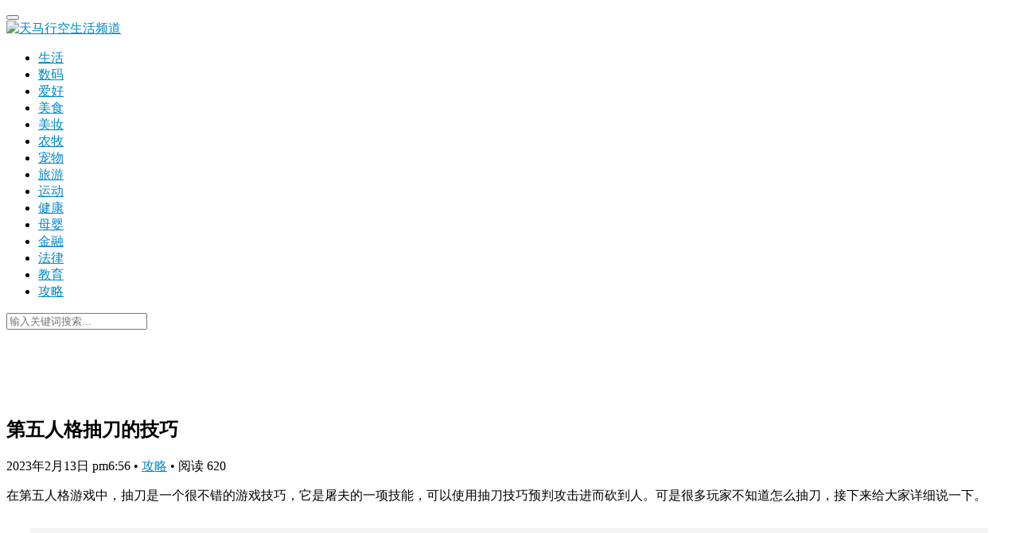

--- FILE ---
content_type: text/html; charset=UTF-8
request_url: https://life.maxing128.com/t/20331.html
body_size: 9924
content:
<!DOCTYPE html>
<html lang="zh-CN">
<head>
<meta charset="UTF-8">
<meta http-equiv="X-UA-Compatible" content="IE=Edge,chrome=1">
<meta name="renderer" content="webkit">
<meta name="viewport" content="initial-scale=1.0,user-scalable=no,maximum-scale=1,width=device-width">
<title>第五人格抽刀的技巧-天马行空生活频道</title>
<link rel="stylesheet" href="https://life.maxing128.com/wp-content/themes/life/css/font-awesome.min.css" />
<meta name="description" content="在第五人格游戏中，抽刀是一个很不错的游戏技巧，它是屠夫的一项技能，可以使用抽刀技巧预判攻击进而砍到人。可是很多玩家不知道怎么抽刀，接下来给大家详细说一下。逃生者站在板子后，但在放板子的过程中，是可以被板子前的监管者砍到的。要注意的是，逃生者站在板子后，放板前和板子成功放下后监管者都是砍不到逃生者的，如果离板子过近出刀时机晚了还会被板子砸晕，所以可以先骗板子再抽刀，假装要过板，往前走两步，立马回撤，..." />
<meta property="og:type" content="article" />
<meta property="og:url" content="https://life.maxing128.com/t/20331.html" />
<meta property="og:site_name" content="天马行空生活频道" />
<meta property="og:title" content="第五人格抽刀的技巧" />
<meta property="og:image" content="https://life.maxing128.com/wp-content/uploads/2023/02/20230213105649-63ea17718a6bc.jpg" />
<meta property="og:description" content="在第五人格游戏中，抽刀是一个很不错的游戏技巧，它是屠夫的一项技能，可以使用抽刀技巧预判攻击进而砍到人。可是很多玩家不知道怎么抽刀，接下来给大家详细说一下。逃生者站在板子后，但在放板子的过程中，是可以被板子前的监管者砍到的。要注意的是，逃生者站在板子后，放板前和板子成功放下后监管者都是砍不到逃生者的，如果离板子过近出刀时机晚了还会被板子砸晕，所以可以先骗板子再抽刀，假装要过板，往前走两步，立马回撤，..." />
<link rel="canonical" href="https://life.maxing128.com/t/20331.html" />
<meta name="applicable-device" content="pc,mobile" />
<meta http-equiv="Cache-Control" content="no-transform" />
<link rel="shortcut icon" href="https://life.maxing128.com/wp-content/uploads/2022/11/favicon-1.png" />
<link rel="alternate" type="application/rss+xml" title="天马行空生活频道 &raquo; 第五人格抽刀的技巧评论Feed" href="https://life.maxing128.com/t/20331.html/feed" />
<link rel='stylesheet' id='stylesheet-css'  href='https://life.maxing128.com/wp-content/themes/life/css/style.css?ver=5.7.3' type='text/css' media='all' />
<link rel='stylesheet' id='wp-block-library-css'  href='https://life.maxing128.com/wp-includes/css/dist/block-library/style.min.css?ver=5.1.21' type='text/css' media='all' />
<script type='text/javascript' src='https://life.maxing128.com/wp-content/themes/life/js/jquery.min.js?ver=1.12.4'></script>
<script type='text/javascript' src='https://life.maxing128.com/wp-includes/js/jquery/jquery-migrate.min.js?ver=1.4.1'></script>
<link rel="EditURI" type="application/rsd+xml" title="RSD" href="https://life.maxing128.com/xmlrpc.php?rsd" />
<link rel="wlwmanifest" type="application/wlwmanifest+xml" href="https://life.maxing128.com/wp-includes/wlwmanifest.xml" /> 
<link rel='prev' title='两人三足游戏规则有哪些' href='https://life.maxing128.com/t/20327.html' />
<link rel='next' title='我的世界马吃什么' href='https://life.maxing128.com/t/20333.html' />
<link rel='shortlink' href='https://life.maxing128.com/?p=20331' />
<script async src="https://securepubads.g.doubleclick.net/tag/js/gpt.js"></script>
<script>
	window.googletag = window.googletag || { cmd: [] };
	var anchorSlot;
	var interstitialSlot;
	googletag.cmd.push(function() {
	anchorSlot = googletag.defineOutOfPageSlot("/23142630721/ma_tag/anchor",googletag.enums.OutOfPageFormat.BOTTOM_ANCHOR);
	interstitialSlot = googletag.defineOutOfPageSlot("/23142630721/ma_tag/interstitial",googletag.enums.OutOfPageFormat.INTERSTITIAL,);
	if (anchorSlot) {anchorSlot.addService(googletag.pubads());}
	if (interstitialSlot) {interstitialSlot.addService(googletag.pubads()).setConfig({interstitial: {triggers: {navBar: true,unhideWindow: true,},},});}
	googletag.pubads().enableSingleRequest();
	googletag.enableServices();
	googletag.display(anchorSlot);
	googletag.display(interstitialSlot);
});
</script>        <style>
            .swiper-pagination-bullet-active, .swiper-pagination-progress .swiper-pagination-progressbar, .hot-slider .swiper-button-next, .hot-slider .swiper-button-prev, .action .action-item-inner h2, .action .action-item-inner h3, .action .action-item-inner h4, .member-form .form-group.sms-code .send-sms-code, .member-form .btn-login, .TCaptcha-button .TCaptcha-icon i, .TCaptcha-button .TCaptcha-icon:before, .member-account-nav, .member-account-item.sms-code .send-sms-code, .member-lp-process li.active i, .member-lp-process li.processed .process-line, .wpcom-profile .user-group, .wpcom-profile-main .profile-posts-list .item-content .edit-link, .modal-message .modal-message-send .btn-message.disabled, .user-card-name .user-group, .modules-video .modal-player, .social-login-form .sl-input-submit, .plyr--audio .plyr__control.plyr__tab-focus, .plyr--audio .plyr__control:hover, .plyr--audio .plyr__control[aria-expanded=true], .plyr--video .plyr__control.plyr__tab-focus, .plyr--video .plyr__control:hover, .plyr--video .plyr__control[aria-expanded=true], .plyr__control--overlaid, .plyr__control--overlaid:focus, .plyr__control--overlaid:hover, .plyr__menu__container .plyr__control[role=menuitemradio][aria-checked=true]:before, .navbar-action .publish, .entry-bar-inner .user-group, .comment-reply-title:before, .comments-title:before, .entry-related-title:before, .pagination .current, .post-loop-default .item-img.item-video .item-img-inner:before, .post-loop-default .item-title a .sticky-post, .post-loop-card .item-video:before, .post-loop-image .item-video:before, .post-loop-card .item-title .sticky-post, .post-loop-image .item-title .sticky-post, .widget-title:before, .widget_lastest_products .p-item-wrap .thumb.thumb-video:before, .sidebar .widget_nav_menu ul li.current-menu-item a, .sidebar .widget_nav_menu ul li.current-post-parent a, .widget_profile .user-group, .widget_post_thumb .item-img.item-video .item-img-inner:before, .btn-primary, .sec-panel-head h1 span:before, .sec-panel-head h2 span:before, .sec-panel-head h3 span:before, .list.tabs .tab.active a:after, .pf-submit, .login-modal-body .btn-login{background-color: #08c;}.action.action-color-1 .action-item, .wpcom-profile .profile-tab-item.active, .entry .entry-content .has-theme-color-background-color, .form-submit .submit, .search-form input.submit, .wpcom-slider .swiper-pagination .swiper-pagination-bullet-active, .tagHandler ul.tagHandlerContainer li.tagItem{background-color: #08c;}.TCaptcha-button .TCaptcha-icon:after, .wpcom-profile .profile-tab-item, .smartphoto-loader, .entry-action .btn-dashang, .entry-action .btn-zan, .entry-readmore-btn, .login-modal-body .btn-login, .login-modal-body .btn-register{border-color: #08c;}.member-lp-process li.active p, .wpcom-profile .wpcom-profile-nav li.active a, .wpcom-profile .profile-tab-item, .plyr--full-ui input[type=range], body>header.header .nav>li.active>a, body>header.header .dropdown-menu>.active>a, .entry .entry-info .nickname, .entry .entry-content .has-theme-color-color, .entry-action .btn-dashang, .entry-action .btn-zan, .entry-readmore-btn, .pagination .pagination-go .pgo-btn:hover .fa, .comment-body .nickname a, .form-submit-text span, a, .sec-panel-head span, .list.tabs .tab.active a, .login-modal-body .btn-register, .kx-list .kx-date{color: #08c;}.wpcom-profile .user-group:before, .user-card-name .user-group:before, .entry-bar-inner .user-group:before, .widget_profile .user-group:before{border-right-color: #08c;}.wpcom-profile .wpcom-profile-nav li.active a{border-bottom-color: #08c;}.modal-message .modal-message-send .btn-message.disabled, .search-form input.keyword:focus, .btn-primary{border-color: #08c;}.entry .entry-content .h3, .entry .entry-content h3, .entry .member-account-content .woocommerce h2{border-left-color: #08c;}.hot-slider .swiper-button-prev:hover, .hot-slider .swiper-container-rtl .swiper-button-next:hover, .hot-slider .swiper-button-next:hover, .hot-slider .swiper-container-rtl .swiper-button-prev:hover, .member-form .form-group.sms-code .send-sms-code:hover, .member-form .btn-login:hover, .member-account-nav ul a:hover, .member-account-nav ul .active a:hover, .member-account-item.sms-code .send-sms-code:hover, .wpcom-profile .profile-tab-item:hover, .wpcom-profile-main .profile-posts-list .item-category:hover, .wpcom-profile-main .profile-posts-list .item-content .edit-link:hover, .btn-follow.loading, .btn-message.loading, .social-login-form .sl-input-submit:hover, body>header.header .dropdown-menu>.active>a:focus, body>header.header .dropdown-menu>.active>a:hover, body>header.header .dropdown-menu>li>a:hover, body>header.header .wpcom-adv-menu>.menu-item-style>.menu-item-wrap .dropdown-menu li a:hover, .navbar-action .publish:focus, .navbar-action .publish:hover, .entry-tag a:focus, .entry-tag a:hover, .entry-bar .meta-item:hover .icon-dashang, .wpcom-shortcode-tags li:hover, .pagination a:hover, .post-loop-default .item-category:hover, .post-loop-card .item-img .item-category:hover, .post-loop-image .item-img .item-category:hover, .widget .tagcloud a:hover, .sidebar .widget_nav_menu ul li.current-menu-item .sub-menu a:hover, .sidebar .widget_nav_menu ul li.current-post-parent .sub-menu a:hover, .sidebar .widget_nav_menu ul li a:hover, .footer-sns .sns-icon:after, .btn-primary.active, .btn-primary:active, .btn-primary:active:hover, .btn-primary:focus, .btn-primary:hover, .btn-primary.disabled:hover, .list.tabs .tab.active a:hover:after, .pf-submit:hover, .login-modal-body .btn-login:hover, .modules-carousel-posts .sec-panel-more .swiper-button-next:hover, .modules-carousel-posts .sec-panel-more .swiper-button-prev:hover{background-color: #07c;}.action .action-item:hover, .entry .entry-content .has-theme-hover-background-color, .entry-action .btn-dashang.liked, .entry-action .btn-dashang:hover, .entry-action .btn-zan.liked, .entry-action .btn-zan:hover, .entry-readmore-btn:hover, .form-submit .submit:hover, .search-form input.submit:hover, .wpcom-slider .swiper-pagination span:hover, .tagHandler ul.tagHandlerContainer li.tagItem:hover{background-color: #07c;}.action .action-share-item:hover, .wpcom-profile .wpcom-profile-nav a:hover, .wpcom-profile .follow-item .follow-item-text .follow-item-name a:hover, .wpcom-profile-main .profile-posts-list .item-title a:hover, .wpcom-profile-main .profile-posts-list .item-meta a:focus, .wpcom-profile-main .profile-posts-list .item-meta a:hover, .wpcom-profile-main .profile-comments-list .comment-item-link a:hover, body>header.header .nav>li>a:hover, body>header.header .wpcom-adv-menu>.menu-item-style>.menu-item-wrap>li>a:hover, .navbar-action .login:focus, .navbar-action .login:hover, .navbar-action .profile a:hover, .navbar-search-icon:focus, .navbar-search-icon:hover, .entry .entry-info a:focus, .entry .entry-info a:hover, .entry .entry-content .has-theme-hover-color, .entry .entry-content .wp-block-wpcom-accordion .panel-heading:hover .panel-title a, .entry .entry-content .wp-block-wpcom-accordion .panel-heading:hover .panel-title a:after, .entry-bar .info-item a:hover, .pagination .pagination-go .pgo-btn:active .fa, .pagination .pagination-go .pgo-btn:focus .fa, .post-loop-list .item a:hover, .post-loop-default .item-title a:hover, .post-loop-default .item-meta a:hover, .post-loop-card .item-title a:hover, .post-loop-image .item-title a:hover, .special-item-title a:hover, .special-item-bottom a:hover, .widget ol a:hover, .widget ul a:hover, .widget_kuaixun .widget-title-more:hover, .widget_profile .profile-name:hover, a:hover, .sec-panel-head .more:hover, .el-boxed .sec-panel-head h1 span a:hover, .el-boxed .sec-panel-head h2 span a:hover, .el-boxed .sec-panel-head h3 span a:hover, .list.tabs .tab a:hover, .list-links a:focus, .list-links a:hover, .load-more:hover, .login-modal-body .btn-register:hover, .kx-list .kx-content h2 a:hover, .kx-meta .j-mobile-share:hover, .modules-category-posts .sec-panel-more a:hover{color: #07c;}.wpcom-profile .wpcom-profile-nav a:hover{border-bottom-color: #07c;}.wpcom-profile .profile-tab-item:hover, .entry-tag a:focus, .entry-tag a:hover, .entry-action .btn-dashang.liked, .entry-action .btn-dashang:hover, .entry-action .btn-zan.liked, .entry-action .btn-zan:hover, .entry-readmore-btn:hover, .pagination .pagination-go .pgo-input:active, .pagination .pagination-go .pgo-input:focus, .widget .tagcloud a:hover, .btn-primary.active, .btn-primary:active, .btn-primary:active:hover, .btn-primary:focus, .btn-primary:hover, .btn-primary.disabled:hover, .load-more:hover{border-color: #07c;}.special-item-bottom a:hover:before{border-left-color: #07c;}.login-modal-body .btn-login:hover, .login-modal-body .btn-register:hover, .modules-carousel-posts .sec-panel-more .swiper-button-next:hover, .modules-carousel-posts .sec-panel-more .swiper-button-prev:hover{border-color: #07c;}@media (max-width:991px){body>header.header.header-style-2 .navbar-search-icon{color: #08c;}.navbar-action .login.cur, .navbar-action .login.cur.register{border-left-color: #08c;}.navbar-action .login.cur, .navbar-action .login.cur.register{border-right-color: #08c;}.navbar-collapse{background-color: #08c;}body>header.header.header-style-2 .navbar-search-icon:hover{color: #07c;}}@media (max-width:767px){.entry-bar .info-item.share .mobile{background-color: #08c;}}                        body>header.header{background-color: #fff;;}
                        body>header.header .logo img{max-height: 50px;}
                        @media (max-width: 767px){
                body>header.header .logo img{max-height: 33px;}
            }
                        .entry .entry-video{ height: 482px;}
            @media (max-width: 1219px){
                .entry .entry-video{ height: 386.49883449883px;}
            }
            @media (max-width: 991px){
                .entry .entry-video{ height: 449.41724941725px;}
            }
            @media (max-width: 767px){
                .entry .entry-video{ height: 344.28571428571px;}
            }
            @media (max-width: 500px){
                .entry .entry-video{ height: 241px;}
            }
                    </style>
    <script> (function() {if (!/*@cc_on!@*/0) return;var e = "abbr, article, aside, audio, canvas, datalist, details, dialog, eventsource, figure, footer, header, hgroup, mark, menu, meter, nav, output, progress, section, time, video".split(', ');var i= e.length; while (i--){ document.createElement(e[i]) } })()</script>
<!--[if lte IE 8]><script src="https://life.maxing128.com/wp-content/themes/life/js/respond.min.js"></script><![endif]-->
</head>
<body class="post-template-default single single-post postid-20331 single-format-standard lang-cn el-boxed">
<header class="header">
    <div class="container clearfix">
        <div class="navbar-header">
            <button type="button" class="navbar-toggle collapsed" data-toggle="collapse" data-target=".navbar-collapse">
                <span class="icon-bar icon-bar-1"></span>
                <span class="icon-bar icon-bar-2"></span>
                <span class="icon-bar icon-bar-3"></span>
            </button>
                        <div class="logo">
                <a href="https://life.maxing128.com" rel="home"><img src="https://life.maxing128.com/wp-content/themes/life/images/logo.png" alt="天马行空生活频道"></a>
            </div>
        </div>
        <div class="collapse navbar-collapse">
            <nav class="navbar-left primary-menu"><ul id="menu-menu" class="nav navbar-nav wpcom-adv-menu"><li class="menu-item"><a href="https://life.maxing128.com/c/shenghuo">生活</a></li>
<li class="menu-item"><a href="https://life.maxing128.com/c/shuma">数码</a></li>
<li class="menu-item"><a href="https://life.maxing128.com/c/aihao">爱好</a></li>
<li class="menu-item"><a href="https://life.maxing128.com/c/meishi">美食</a></li>
<li class="menu-item"><a href="https://life.maxing128.com/c/meizhuang">美妆</a></li>
<li class="menu-item"><a href="https://life.maxing128.com/c/nongmu">农牧</a></li>
<li class="menu-item"><a href="https://life.maxing128.com/c/chongwu">宠物</a></li>
<li class="menu-item"><a href="https://life.maxing128.com/c/lvyou">旅游</a></li>
<li class="menu-item"><a href="https://life.maxing128.com/c/yundong">运动</a></li>
<li class="menu-item"><a href="https://life.maxing128.com/c/jiankang">健康</a></li>
<li class="menu-item"><a href="https://life.maxing128.com/c/muying">母婴</a></li>
<li class="menu-item"><a href="https://life.maxing128.com/c/jinrong">金融</a></li>
<li class="menu-item"><a href="https://life.maxing128.com/c/falv">法律</a></li>
<li class="menu-item"><a href="https://life.maxing128.com/c/jiaoyu">教育</a></li>
<li class="menu-item current-post-ancestor current-post-parent active"><a href="https://life.maxing128.com/c/gonglue">攻略</a></li>
</ul></nav>            <div class="navbar-action pull-right">
                                <form style="margin-right: -15px;" class="navbar-search" action="https://life.maxing128.com" method="get" role="search">
                    <input type="text" name="s" class="navbar-search-input" autocomplete="off" placeholder="输入关键词搜索..." value="">
                    <a class="navbar-search-icon j-navbar-search" href="javascript:;"></a>
                </form>
                            </div>
        </div><!-- /.navbar-collapse -->
    </div><!-- /.container -->
</header>
<script>
    window.googletag = window.googletag || { cmd: [] };
    googletag.cmd.push(function() {
    googletag.defineSlot('/23142630721/ma_tag/leaderboard', [728, 90], 'div-gpt-ad-1727057487503-0').addService(googletag.pubads());
    googletag.defineSlot('/23142630721/ma_tag/billboard', [970, 250], 'div-gpt-ad-1727057676300-0').addService(googletag.pubads());
    googletag.pubads().enableSingleRequest();
    googletag.pubads().collapseEmptyDivs();
    googletag.enableServices();
});
</script>
<div id='div-gpt-ad-1727057487503-0' style='min-width: 728px; min-height: 90px;text-align:center;position:relative;top: 72px'>
  <script>
    googletag.cmd.push(function() { googletag.display('div-gpt-ad-1727057487503-0'); });
  </script>
</div><div id="wrap">    <div class="wrap container">
        <div class="main">
                                        <article id="post-20331" class="post-20331 post type-post status-publish format-standard has-post-thumbnail hentry category-gonglue">
                    <div class="entry">
                                                                        <div class="entry-head">
                            <h1 class="entry-title">第五人格抽刀的技巧</h1>
                            <div class="entry-info">
                                                                <time class="entry-date published" datetime="2023-02-13T18:56:50+00:00>" pubdate>
                                    2023年2月13日 pm6:56                                </time>
                                <span class="dot">•</span>
                                <a href="https://life.maxing128.com/c/gonglue" rel="category tag">攻略</a>                                                                    <span class="dot">•</span>
                                    <span>阅读 620</span>
                                                            </div>
                        </div>
                                                                        <div class="entry-content clearfix">
                            <p>在第五人格游戏中，抽刀是一个很不错的游戏技巧，它是屠夫的一项技能，可以使用抽刀技巧预判攻击进而砍到人。可是很多玩家不知道怎么抽刀，接下来给大家详细说一下。</p><script>
  window.googletag = window.googletag || {cmd: []};
  googletag.cmd.push(function() {
    googletag.defineSlot('/23142630721/ma_tag/post_1', [250, 250], 'div-gpt-ad-1727056789705-0').addService(googletag.pubads());
    googletag.defineSlot('/23142630721/ma_tag/post_2', [300, 250], 'div-gpt-ad-1727056964910-0').addService(googletag.pubads());
    googletag.defineSlot('/23142630721/ma_tag/post_3', [336, 280], 'div-gpt-ad-1727057178329-0').addService(googletag.pubads());
    googletag.pubads().enableSingleRequest();
    googletag.pubads().collapseEmptyDivs();
    googletag.enableServices();
  });
</script>
<div id='div-gpt-ad-1727056789705-0' style='min-width: 250px; min-height: 250px;text-align:center;margin:30px;background-color: #f3f3f3'>
  <script>
    googletag.cmd.push(function() { googletag.display('div-gpt-ad-1727056789705-0'); });
  </script>
</div>
<p><noscript><img src="//life.maxing128.com/wp-content/uploads/2023/02/20230213105649-63ea17718a6bc.jpg" height="371" alt="第五人格抽刀的技巧" title="第五人格怎么抽刀" /></noscript><img class="j-lazy" src="https://life.maxing128.com/wp-content/themes/life/themer/assets/images/lazy.png" data-original="//life.maxing128.com/wp-content/uploads/2023/02/20230213105649-63ea17718a6bc.jpg" height="371" alt="第五人格抽刀的技巧" title="第五人格怎么抽刀" /></p>
<p>逃生者站在板子后，但在放板子的过程中，是可以被板子前的监管者砍到的。要注意的是，逃生者站在板子后，放板前和板子成功放下后监管者都是砍不到逃生者的，如果离板子过近出刀时机晚了还会被板子砸晕，所以可以先骗板子再抽刀，假装要过板，往前走两步，立马回撤，然后紧接着回头抽刀，如果这时候他刚好放板子，这一刀就抽中了。逃生者放板子的时间很短暂，这其实就是一个时机问题，需要一些小经验小预判，知道这其中的原理后，多多练习，大家很快就可以掌握这个小技巧。</p><div id='div-gpt-ad-1727056964910-0' style='min-width: 300px; min-height: 250px;text-align:center;margin:30px;background-color: #f3f3f3'>
  <script>
    googletag.cmd.push(function() { googletag.display('div-gpt-ad-1727056964910-0'); });
  </script>
</div>
<p>第五人格抽刀，就是运用一些技巧，要预判攻击者的动作，然后一刀就可以抽中。</p>
<div id='div-gpt-ad-1727057178329-0' style='min-width: 336px; min-height: 280px;text-align:center;margin:30px;background-color: #f3f3f3'>
  <script>
    googletag.cmd.push(function() { googletag.display('div-gpt-ad-1727057178329-0'); });
  </script>
</div>                                                        <div class="entry-copyright"><p>本文链接地址：https://life.maxing128.com/t/20331.html</p></div>                        </div>
                        <div class="entry-footer">
                            <div class="entry-tag"></div>
                            <div class="entry-action">
                                <div class="btn-zan" data-id="20331"><i class="fa fa-thumbs-up"></i> 赞 <span class="entry-action-num">(0)</span></div>

                                                            </div>

                            <div class="entry-bar">
                                <div class="entry-bar-inner clearfix">
                                                                        <div class="info text-center">
                                        <div class="info-item meta">
                                                                                                                                                                            </div>
                                        <div class="info-item share">
                                            <a class="meta-item mobile j-mobile-share" href="javascript:;" data-id="20331" data-qrcode="https://life.maxing128.com/t/20331.html"><i class="fa fa-share-alt"></i> 生成海报</a>
                                                                                            <a class="meta-item wechat" data-share="wechat" target="_blank" rel="nofollow" href="#">
                                                    <i class="fa fa-wechat"></i>                                                </a>
                                                                                            <a class="meta-item weibo" data-share="weibo" target="_blank" rel="nofollow" href="#">
                                                    <i class="fa fa-weibo"></i>                                                </a>
                                                                                            <a class="meta-item qq" data-share="qq" target="_blank" rel="nofollow" href="#">
                                                    <i class="fa fa-qq"></i>                                                </a>
                                                                                    </div>
                                        <div class="info-item act">
                                            <a href="javascript:;" id="j-reading"><i class="fa fa-file-text"></i></a>
                                        </div>
                                    </div>
                                </div>
                            </div>

                            <div class="entry-page">
                                                                    <div class="entry-page-prev j-lazy" style="background-image: url(https://life.maxing128.com/wp-content/themes/life/themer/assets/images/lazy.png);" data-original="https://life.maxing128.com/wp-content/uploads/2023/02/20230213105647-63ea176fedff6-480x300.jpg">
                                        <a href="https://life.maxing128.com/t/20327.html" title="两人三足游戏规则有哪些" rel="prev">
                                            <span>两人三足游戏规则有哪些</span>
                                        </a>
                                        <div class="entry-page-info">
                                            <span class="pull-left">&laquo; 上一篇</span>
                                            <span class="pull-right">2023年2月13日 pm6:56</span>
                                        </div>
                                    </div>
                                                                                                    <div class="entry-page-next j-lazy" style="background-image: url(https://life.maxing128.com/wp-content/themes/life/themer/assets/images/lazy.png);" data-original="https://life.maxing128.com/wp-content/uploads/2023/02/20230213105651-63ea17733478a-480x300.jpg">
                                        <a href="https://life.maxing128.com/t/20333.html" title="我的世界马吃什么" rel="next">
                                            <span>我的世界马吃什么</span>
                                        </a>
                                        <div class="entry-page-info">
                                            <span class="pull-right">下一篇  &raquo;</span>
                                            <span class="pull-left">2023年2月13日 pm6:56</span>
                                        </div>
                                    </div>
                                                            </div>
                                                        <h3 class="entry-related-title">相关推荐</h3><ul class="entry-related clearfix cols-3 post-loop post-loop-image"><li class="item">
    <div class="item-img">
        <a class="item-thumb" href="https://life.maxing128.com/t/20365.html" title="打篮球的经典动作有哪些" target="_blank">
            <img width="480" height="300" src="https://life.maxing128.com/wp-content/themes/life/themer/assets/images/lazy.png" class="attachment-post-thumbnail size-post-thumbnail wp-post-image j-lazy" alt="打篮球的经典动作有哪些" data-original="https://life.maxing128.com/wp-content/uploads/2023/02/20230213105902-63ea17f69a317-480x300.jpg" />        </a>
                <a class="item-category" href="https://life.maxing128.com/c/gonglue" target="_blank">攻略</a>    </div>
    <h4 class="item-title">
        <a href="https://life.maxing128.com/t/20365.html" title="打篮球的经典动作有哪些" target="_blank">
             打篮球的经典动作有哪些        </a>
    </h4>
    <div class="item-meta">
        <span class="item-meta-left">2023年2月13日</span>
        <span class="item-meta-right">
            <span class="item-meta-li views" title="阅读数"><i class="fa fa-eye"></i> 781</span>        </span>
    </div>
</li><li class="item">
    <div class="item-img">
        <a class="item-thumb" href="https://life.maxing128.com/t/20173.html" title="起泡胶是用什么做成的" target="_blank">
            <img width="480" height="300" src="https://life.maxing128.com/wp-content/themes/life/themer/assets/images/lazy.png" class="attachment-post-thumbnail size-post-thumbnail wp-post-image j-lazy" alt="起泡胶是用什么做成的" data-original="https://life.maxing128.com/wp-content/uploads/2023/02/20230212064319-63e88a878eda7-480x300.jpg" />        </a>
                <a class="item-category" href="https://life.maxing128.com/c/gonglue" target="_blank">攻略</a>    </div>
    <h4 class="item-title">
        <a href="https://life.maxing128.com/t/20173.html" title="起泡胶是用什么做成的" target="_blank">
             起泡胶是用什么做成的        </a>
    </h4>
    <div class="item-meta">
        <span class="item-meta-left">2023年2月12日</span>
        <span class="item-meta-right">
            <span class="item-meta-li views" title="阅读数"><i class="fa fa-eye"></i> 794</span>        </span>
    </div>
</li><li class="item">
    <div class="item-img">
        <a class="item-thumb" href="https://life.maxing128.com/t/20549.html" title="史上最坑爹的游戏2怎么玩" target="_blank">
            <img width="480" height="300" src="https://life.maxing128.com/wp-content/themes/life/themer/assets/images/lazy.png" class="attachment-post-thumbnail size-post-thumbnail wp-post-image j-lazy" alt="史上最坑爹的游戏2怎么玩" data-original="https://life.maxing128.com/wp-content/uploads/2023/02/20230214110017-63eb69c1554a3-480x300.jpg" />        </a>
                <a class="item-category" href="https://life.maxing128.com/c/gonglue" target="_blank">攻略</a>    </div>
    <h4 class="item-title">
        <a href="https://life.maxing128.com/t/20549.html" title="史上最坑爹的游戏2怎么玩" target="_blank">
             史上最坑爹的游戏2怎么玩        </a>
    </h4>
    <div class="item-meta">
        <span class="item-meta-left">2023年2月14日</span>
        <span class="item-meta-right">
            <span class="item-meta-li views" title="阅读数"><i class="fa fa-eye"></i> 558</span>        </span>
    </div>
</li><li class="item">
    <div class="item-img">
        <a class="item-thumb" href="https://life.maxing128.com/t/20463.html" title="在哪里进入苹果手机头条小游戏" target="_blank">
            <img width="480" height="300" src="https://life.maxing128.com/wp-content/themes/life/themer/assets/images/lazy.png" class="attachment-post-thumbnail size-post-thumbnail wp-post-image j-lazy" alt="在哪里进入苹果手机头条小游戏" data-original="https://life.maxing128.com/wp-content/uploads/2023/02/20230214105201-63eb67d1d9414-480x300.jpg" />        </a>
                <a class="item-category" href="https://life.maxing128.com/c/gonglue" target="_blank">攻略</a>    </div>
    <h4 class="item-title">
        <a href="https://life.maxing128.com/t/20463.html" title="在哪里进入苹果手机头条小游戏" target="_blank">
             在哪里进入苹果手机头条小游戏        </a>
    </h4>
    <div class="item-meta">
        <span class="item-meta-left">2023年2月14日</span>
        <span class="item-meta-right">
            <span class="item-meta-li views" title="阅读数"><i class="fa fa-eye"></i> 2.3K</span>        </span>
    </div>
</li><li class="item">
    <div class="item-img">
        <a class="item-thumb" href="https://life.maxing128.com/t/20425.html" title="2020年王者荣耀赛季什么时候结束" target="_blank">
            <img width="480" height="300" src="https://life.maxing128.com/wp-content/themes/life/themer/assets/images/lazy.png" class="attachment-post-thumbnail size-post-thumbnail wp-post-image j-lazy" alt="2020年王者荣耀赛季什么时候结束" data-original="https://life.maxing128.com/wp-content/uploads/2023/02/20230213110112-63ea18787df84-480x300.jpg" />        </a>
                <a class="item-category" href="https://life.maxing128.com/c/gonglue" target="_blank">攻略</a>    </div>
    <h4 class="item-title">
        <a href="https://life.maxing128.com/t/20425.html" title="2020年王者荣耀赛季什么时候结束" target="_blank">
             2020年王者荣耀赛季什么时候结束        </a>
    </h4>
    <div class="item-meta">
        <span class="item-meta-left">2023年2月13日</span>
        <span class="item-meta-right">
            <span class="item-meta-li views" title="阅读数"><i class="fa fa-eye"></i> 631</span>        </span>
    </div>
</li><li class="item">
    <div class="item-img">
        <a class="item-thumb" href="https://life.maxing128.com/t/20137.html" title="起泡胶怎么玩" target="_blank">
            <img width="480" height="300" src="https://life.maxing128.com/wp-content/themes/life/themer/assets/images/lazy.png" class="attachment-post-thumbnail size-post-thumbnail wp-post-image j-lazy" alt="起泡胶怎么玩" data-original="https://life.maxing128.com/wp-content/uploads/2023/02/20230212063621-63e888e53396a-480x300.png" />        </a>
                <a class="item-category" href="https://life.maxing128.com/c/gonglue" target="_blank">攻略</a>    </div>
    <h4 class="item-title">
        <a href="https://life.maxing128.com/t/20137.html" title="起泡胶怎么玩" target="_blank">
             起泡胶怎么玩        </a>
    </h4>
    <div class="item-meta">
        <span class="item-meta-left">2023年2月12日</span>
        <span class="item-meta-right">
            <span class="item-meta-li views" title="阅读数"><i class="fa fa-eye"></i> 745</span>        </span>
    </div>
</li><li class="item">
    <div class="item-img">
        <a class="item-thumb" href="https://life.maxing128.com/t/20389.html" title="世界神奇宝贝手机版怎么下载" target="_blank">
            <img width="480" height="300" src="https://life.maxing128.com/wp-content/themes/life/themer/assets/images/lazy.png" class="attachment-post-thumbnail size-post-thumbnail wp-post-image j-lazy" alt="世界神奇宝贝手机版怎么下载" data-original="https://life.maxing128.com/wp-content/uploads/2023/02/20230213105915-63ea180327c85-480x300.jpg" />        </a>
                <a class="item-category" href="https://life.maxing128.com/c/gonglue" target="_blank">攻略</a>    </div>
    <h4 class="item-title">
        <a href="https://life.maxing128.com/t/20389.html" title="世界神奇宝贝手机版怎么下载" target="_blank">
             世界神奇宝贝手机版怎么下载        </a>
    </h4>
    <div class="item-meta">
        <span class="item-meta-left">2023年2月13日</span>
        <span class="item-meta-right">
            <span class="item-meta-li views" title="阅读数"><i class="fa fa-eye"></i> 590</span>        </span>
    </div>
</li><li class="item">
    <div class="item-img">
        <a class="item-thumb" href="https://life.maxing128.com/t/20248.html" title="和平精英怎么删除游戏好友" target="_blank">
            <img width="480" height="300" src="https://life.maxing128.com/wp-content/themes/life/themer/assets/images/lazy.png" class="attachment-post-thumbnail size-post-thumbnail wp-post-image j-lazy" alt="和平精英怎么删除游戏好友" data-original="https://life.maxing128.com/wp-content/uploads/2023/02/20230212080226-63e89d12341d0-480x300.png" />        </a>
                <a class="item-category" href="https://life.maxing128.com/c/gonglue" target="_blank">攻略</a>    </div>
    <h4 class="item-title">
        <a href="https://life.maxing128.com/t/20248.html" title="和平精英怎么删除游戏好友" target="_blank">
             和平精英怎么删除游戏好友        </a>
    </h4>
    <div class="item-meta">
        <span class="item-meta-left">2023年2月12日</span>
        <span class="item-meta-right">
            <span class="item-meta-li views" title="阅读数"><i class="fa fa-eye"></i> 680</span>        </span>
    </div>
</li><li class="item">
    <div class="item-img">
        <a class="item-thumb" href="https://life.maxing128.com/t/20633.html" title="京东双十一如何提现" target="_blank">
            <img width="480" height="300" src="https://life.maxing128.com/wp-content/themes/life/themer/assets/images/lazy.png" class="attachment-post-thumbnail size-post-thumbnail wp-post-image j-lazy" alt="京东双十一如何提现" data-original="https://life.maxing128.com/wp-content/uploads/2023/02/20230214110457-63eb6ad963240-480x300.jpg" />        </a>
                <a class="item-category" href="https://life.maxing128.com/c/gonglue" target="_blank">攻略</a>    </div>
    <h4 class="item-title">
        <a href="https://life.maxing128.com/t/20633.html" title="京东双十一如何提现" target="_blank">
             京东双十一如何提现        </a>
    </h4>
    <div class="item-meta">
        <span class="item-meta-left">2023年2月14日</span>
        <span class="item-meta-right">
            <span class="item-meta-li views" title="阅读数"><i class="fa fa-eye"></i> 1.2K</span>        </span>
    </div>
</li><li class="item">
    <div class="item-img">
        <a class="item-thumb" href="https://life.maxing128.com/t/20240.html" title="2021双十一攻略有什么" target="_blank">
            <img width="480" height="300" src="https://life.maxing128.com/wp-content/themes/life/themer/assets/images/lazy.png" class="attachment-post-thumbnail size-post-thumbnail wp-post-image j-lazy" alt="2021双十一攻略有什么" data-original="https://life.maxing128.com/wp-content/uploads/2023/02/20230212080221-63e89d0d593f2-480x300.jpg" />        </a>
                <a class="item-category" href="https://life.maxing128.com/c/gonglue" target="_blank">攻略</a>    </div>
    <h4 class="item-title">
        <a href="https://life.maxing128.com/t/20240.html" title="2021双十一攻略有什么" target="_blank">
             2021双十一攻略有什么        </a>
    </h4>
    <div class="item-meta">
        <span class="item-meta-left">2023年2月12日</span>
        <span class="item-meta-right">
            <span class="item-meta-li views" title="阅读数"><i class="fa fa-eye"></i> 525</span>        </span>
    </div>
</li><li class="item">
    <div class="item-img">
        <a class="item-thumb" href="https://life.maxing128.com/t/20509.html" title="王者荣耀怎么隐身让在线好友看不到你" target="_blank">
            <img width="480" height="300" src="https://life.maxing128.com/wp-content/themes/life/themer/assets/images/lazy.png" class="attachment-post-thumbnail size-post-thumbnail wp-post-image j-lazy" alt="王者荣耀怎么隐身让在线好友看不到你" data-original="https://life.maxing128.com/wp-content/uploads/2023/02/20230214105213-63eb67ddb1bc8-480x300.jpg" />        </a>
                <a class="item-category" href="https://life.maxing128.com/c/gonglue" target="_blank">攻略</a>    </div>
    <h4 class="item-title">
        <a href="https://life.maxing128.com/t/20509.html" title="王者荣耀怎么隐身让在线好友看不到你" target="_blank">
             王者荣耀怎么隐身让在线好友看不到你        </a>
    </h4>
    <div class="item-meta">
        <span class="item-meta-left">2023年2月14日</span>
        <span class="item-meta-right">
            <span class="item-meta-li views" title="阅读数"><i class="fa fa-eye"></i> 576</span>        </span>
    </div>
</li><li class="item">
    <div class="item-img">
        <a class="item-thumb" href="https://life.maxing128.com/t/20409.html" title="彩泥变硬了怎么变软" target="_blank">
            <img width="480" height="300" src="https://life.maxing128.com/wp-content/themes/life/themer/assets/images/lazy.png" class="attachment-post-thumbnail size-post-thumbnail wp-post-image j-lazy" alt="彩泥变硬了怎么变软" data-original="https://life.maxing128.com/wp-content/uploads/2023/02/20230213110103-63ea186f81a72-480x300.jpg" />        </a>
                <a class="item-category" href="https://life.maxing128.com/c/gonglue" target="_blank">攻略</a>    </div>
    <h4 class="item-title">
        <a href="https://life.maxing128.com/t/20409.html" title="彩泥变硬了怎么变软" target="_blank">
             彩泥变硬了怎么变软        </a>
    </h4>
    <div class="item-meta">
        <span class="item-meta-left">2023年2月13日</span>
        <span class="item-meta-right">
            <span class="item-meta-li views" title="阅读数"><i class="fa fa-eye"></i> 613</span>        </span>
    </div>
</li><li class="item">
    <div class="item-img">
        <a class="item-thumb" href="https://life.maxing128.com/t/20159.html" title="吃鸡淘汰回放怎么看" target="_blank">
            <img width="480" height="300" src="https://life.maxing128.com/wp-content/themes/life/themer/assets/images/lazy.png" class="attachment-post-thumbnail size-post-thumbnail wp-post-image j-lazy" alt="吃鸡淘汰回放怎么看" data-original="https://life.maxing128.com/wp-content/uploads/2023/02/20230212064303-63e88a77b5c26-480x300.jpg" />        </a>
                <a class="item-category" href="https://life.maxing128.com/c/gonglue" target="_blank">攻略</a>    </div>
    <h4 class="item-title">
        <a href="https://life.maxing128.com/t/20159.html" title="吃鸡淘汰回放怎么看" target="_blank">
             吃鸡淘汰回放怎么看        </a>
    </h4>
    <div class="item-meta">
        <span class="item-meta-left">2023年2月12日</span>
        <span class="item-meta-right">
            <span class="item-meta-li views" title="阅读数"><i class="fa fa-eye"></i> 946</span>        </span>
    </div>
</li><li class="item">
    <div class="item-img">
        <a class="item-thumb" href="https://life.maxing128.com/t/20361.html" title="王者荣耀注销账号会怎么样" target="_blank">
            <img width="480" height="300" src="https://life.maxing128.com/wp-content/themes/life/themer/assets/images/lazy.png" class="attachment-post-thumbnail size-post-thumbnail wp-post-image j-lazy" alt="王者荣耀注销账号会怎么样" data-original="https://life.maxing128.com/wp-content/uploads/2023/02/20230213105900-63ea17f45a054-480x300.jpg" />        </a>
                <a class="item-category" href="https://life.maxing128.com/c/gonglue" target="_blank">攻略</a>    </div>
    <h4 class="item-title">
        <a href="https://life.maxing128.com/t/20361.html" title="王者荣耀注销账号会怎么样" target="_blank">
             王者荣耀注销账号会怎么样        </a>
    </h4>
    <div class="item-meta">
        <span class="item-meta-left">2023年2月13日</span>
        <span class="item-meta-right">
            <span class="item-meta-li views" title="阅读数"><i class="fa fa-eye"></i> 931</span>        </span>
    </div>
</li><li class="item">
    <div class="item-img">
        <a class="item-thumb" href="https://life.maxing128.com/t/20161.html" title="数字华容道是什么" target="_blank">
            <img width="480" height="300" src="https://life.maxing128.com/wp-content/themes/life/themer/assets/images/lazy.png" class="attachment-post-thumbnail size-post-thumbnail wp-post-image j-lazy" alt="数字华容道是什么" data-original="https://life.maxing128.com/wp-content/uploads/2023/02/20230212064306-63e88a7a0798b-480x300.jpg" />        </a>
                <a class="item-category" href="https://life.maxing128.com/c/gonglue" target="_blank">攻略</a>    </div>
    <h4 class="item-title">
        <a href="https://life.maxing128.com/t/20161.html" title="数字华容道是什么" target="_blank">
             数字华容道是什么        </a>
    </h4>
    <div class="item-meta">
        <span class="item-meta-left">2023年2月12日</span>
        <span class="item-meta-right">
            <span class="item-meta-li views" title="阅读数"><i class="fa fa-eye"></i> 697</span>        </span>
    </div>
</li></ul>                        </div>
                                            </div>
                </article>
                    </div>
                    <aside class="sidebar">
                		<div id="recent-posts-2" class="widget widget_recent_entries">		<h3 class="widget-title"><span>近期文章</span></h3>		<ul>
											<li>
					<a href="https://life.maxing128.com/t/20674.html">手机抖音怎么发2分钟长视频</a>
									</li>
											<li>
					<a href="https://life.maxing128.com/t/20671.html">抖音如何删掉发布的视频</a>
									</li>
											<li>
					<a href="https://life.maxing128.com/t/20663.html">window7和window10哪个好</a>
									</li>
											<li>
					<a href="https://life.maxing128.com/t/20659.html">明日之后菠萝能做什么</a>
									</li>
											<li>
					<a href="https://life.maxing128.com/t/20657.html">部落冲突的攻略是什么</a>
									</li>
											<li>
					<a href="https://life.maxing128.com/t/20655.html">放风筝的方法</a>
									</li>
											<li>
					<a href="https://life.maxing128.com/t/20653.html">我的世界树苗怎么长大</a>
									</li>
											<li>
					<a href="https://life.maxing128.com/t/20651.html">王者荣耀观战好友对方知道吗</a>
									</li>
											<li>
					<a href="https://life.maxing128.com/t/20649.html">和平精英怎么设置淘汰特效</a>
									</li>
											<li>
					<a href="https://life.maxing128.com/t/20647.html">王者荣耀韩信的打法</a>
									</li>
											<li>
					<a href="https://life.maxing128.com/t/20645.html">广东麻将规则</a>
									</li>
											<li>
					<a href="https://life.maxing128.com/t/20643.html">梦幻手游怎么改名字</a>
									</li>
											<li>
					<a href="https://life.maxing128.com/t/20641.html">和平精英怎么扫码进队伍</a>
									</li>
											<li>
					<a href="https://life.maxing128.com/t/20639.html">魔兽争霸的秘籍是什么</a>
									</li>
											<li>
					<a href="https://life.maxing128.com/t/20637.html">玩赚联盟主要做什么的</a>
									</li>
					</ul>
		</div><script>
  window.googletag = window.googletag || {cmd: []};
  googletag.cmd.push(function() {
    googletag.defineSlot('/23142630721/ma_tag/sidebar', [[300, 600], [160, 600]], 'div-gpt-ad-1727058781845-0').addService(googletag.pubads());
    googletag.pubads().enableSingleRequest();
    googletag.pubads().collapseEmptyDivs();
    googletag.enableServices();
  });
</script>
<div id='div-gpt-ad-1727058781845-0' style='min-width: 160px; min-height: 600px;text-align:center'>
  <script>
    googletag.cmd.push(function() { googletag.display('div-gpt-ad-1727058781845-0'); });
  </script>
</div>            </aside>
            </div>
</div>
<div id='div-gpt-ad-1727057676300-0' style='min-width: 970px; min-height: 250px;padding-bottom:10px;text-align:center'>
  <script>
    googletag.cmd.push(function() { googletag.display('div-gpt-ad-1727057676300-0'); });
  </script>
</div><footer class="footer">
    <div class="container">
        <div class="clearfix">
                        <div class="footer-col footer-col-copy">
                <ul class="footer-nav hidden-xs"><li id="menu-item-14" class="menu-item menu-item-14"><a href="https://life.maxing128.com/c/shenghuo">生活</a></li>
<li id="menu-item-9" class="menu-item menu-item-9"><a href="https://life.maxing128.com/c/shuma">数码</a></li>
<li id="menu-item-13" class="menu-item menu-item-13"><a href="https://life.maxing128.com/c/aihao">爱好</a></li>
<li id="menu-item-16" class="menu-item menu-item-16"><a href="https://life.maxing128.com/c/meishi">美食</a></li>
<li id="menu-item-15" class="menu-item menu-item-15"><a href="https://life.maxing128.com/c/meizhuang">美妆</a></li>
<li id="menu-item-6" class="menu-item menu-item-6"><a href="https://life.maxing128.com/c/nongmu">农牧</a></li>
<li id="menu-item-7" class="menu-item menu-item-7"><a href="https://life.maxing128.com/c/chongwu">宠物</a></li>
<li id="menu-item-10" class="menu-item menu-item-10"><a href="https://life.maxing128.com/c/lvyou">旅游</a></li>
<li id="menu-item-17" class="menu-item menu-item-17"><a href="https://life.maxing128.com/c/yundong">运动</a></li>
<li id="menu-item-5" class="menu-item menu-item-5"><a href="https://life.maxing128.com/c/jiankang">健康</a></li>
<li id="menu-item-11" class="menu-item menu-item-11"><a href="https://life.maxing128.com/c/muying">母婴</a></li>
<li id="menu-item-18" class="menu-item menu-item-18"><a href="https://life.maxing128.com/c/jinrong">金融</a></li>
<li id="menu-item-12" class="menu-item menu-item-12"><a href="https://life.maxing128.com/c/falv">法律</a></li>
<li id="menu-item-8" class="menu-item menu-item-8"><a href="https://life.maxing128.com/c/jiaoyu">教育</a></li>
<li id="menu-item-20115" class="menu-item current-post-ancestor current-menu-parent current-post-parent menu-item-20115"><a href="https://life.maxing128.com/c/gonglue">攻略</a></li>
</ul>                <div class="copyright">
                    <p>Copyright © 2020 天马行空 版权所有 <a href="https://beian.miit.gov.cn/">鲁ICP备17001817号</a> Powered by <a href="https://wordpress.org/" target="_blank" rel="noopener">WordPress</a></p>
                </div>
            </div>
            <div class="footer-col footer-col-sns">
                <div class="footer-sns">
                                    </div>
            </div>
        </div>
    </div>
</footer>
        <div class="action action-style-0 action-color-0 action-pos-0">
                                        <div class="action-item gotop j-top">
                    <i class="action-item-icon">
                        <svg viewBox="0 0 24 24"><path d="M0 0h24v24H0V0z" fill="none"/><path d="M4 12l1.41 1.41L11 7.83V20h2V7.83l5.58 5.59L20 12l-8-8-8 8z"/></svg>
                    </i>
                                    </div>
                    </div>
        <script type="text/javascript">
    function downloadJSAtOnload() {
        var element = document.createElement("script");
        element.setAttribute("async", "");
        element.src = "https://pagead2.googlesyndication.com/pagead/js/adsbygoogle.js?client=ca-pub-1428254163303181";
        element.setAttribute("crossorigin", "anonymous");
        document.body.appendChild(element);
    }
    if (window.addEventListener)
        window.addEventListener("load", downloadJSAtOnload, false);
    else if (window.attachEvent)
        window.attachEvent("onload", downloadJSAtOnload);
    else window.onload = downloadJSAtOnload;
</script>
<!-- Google tag (gtag.js) -->
<script async src="https://www.googletagmanager.com/gtag/js?id=G-WVNLV86HN1"></script>
<script>
  window.dataLayer = window.dataLayer || [];
  function gtag(){dataLayer.push(arguments);}
  gtag('js', new Date());
  gtag('config', 'G-WVNLV86HN1');
</script><script type='text/javascript'>
/* <![CDATA[ */
var _wpcom_js = {"webp":"","ajaxurl":"https:\/\/life.maxing128.com\/wp-admin\/admin-ajax.php","theme_url":"https:\/\/life.maxing128.com\/wp-content\/themes\/life","slide_speed":"5000","user_card_height":"238","video_height":"482","login_url":"https:\/\/life.maxing128.com\/wp-login.php","register_url":"https:\/\/life.maxing128.com\/wp-login.php?action=register","follow_btn":"<svg class=\"icon-svg\" xmlns=\"http:\/\/www.w3.org\/2000\/svg\" viewBox=\"0 0 24 24\"><path d=\"M19 13h-6v6h-2v-6H5v-2h6V5h2v6h6v2z\"\/><path d=\"M0 0h24v24H0z\" fill=\"none\"\/><\/svg>\u5173\u6ce8","followed_btn":"\u5df2\u5173\u6ce8","user_card":"1"};
/* ]]> */
</script>
<script type='text/javascript' src='https://life.maxing128.com/wp-content/themes/life/js/main.js?ver=5.7.3'></script>
<script type='text/javascript' src='https://life.maxing128.com/wp-content/themes/life/js/wp-embed.js?ver=5.7.3'></script>
    <script type="application/ld+json">
        {
            "@context": {
                "@context": {
                    "images": {
                      "@id": "http://schema.org/image",
                      "@type": "@id",
                      "@container": "@list"
                    },
                    "title": "http://schema.org/headline",
                    "description": "http://schema.org/description",
                    "pubDate": "http://schema.org/DateTime"
                }
            },
            "@id": "https://life.maxing128.com/t/20331.html",
            "title": "第五人格抽刀的技巧",
            "images": ["https://life.maxing128.com/wp-content/uploads/2023/02/20230213105649-63ea17718a6bc.jpg"],
            "description": "在第五人格游戏中，抽刀是一个很不错的游戏技巧，它是屠夫的一项技能，可以使用抽刀技巧预判攻击进而砍到人。可是很多玩家不知道怎么抽刀，接下来给大家详细说一下。 逃生者站在板子后，但在放...",
            "pubDate": "2023-02-13T18:56:50",
            "upDate": "2023-02-13T18:56:50"
        }
    </script>
        </body>
</html>

--- FILE ---
content_type: text/html; charset=utf-8
request_url: https://www.google.com/recaptcha/api2/aframe
body_size: 265
content:
<!DOCTYPE HTML><html><head><meta http-equiv="content-type" content="text/html; charset=UTF-8"></head><body><script nonce="094agc9oSTEboQqfrdxA6w">/** Anti-fraud and anti-abuse applications only. See google.com/recaptcha */ try{var clients={'sodar':'https://pagead2.googlesyndication.com/pagead/sodar?'};window.addEventListener("message",function(a){try{if(a.source===window.parent){var b=JSON.parse(a.data);var c=clients[b['id']];if(c){var d=document.createElement('img');d.src=c+b['params']+'&rc='+(localStorage.getItem("rc::a")?sessionStorage.getItem("rc::b"):"");window.document.body.appendChild(d);sessionStorage.setItem("rc::e",parseInt(sessionStorage.getItem("rc::e")||0)+1);localStorage.setItem("rc::h",'1767858737080');}}}catch(b){}});window.parent.postMessage("_grecaptcha_ready", "*");}catch(b){}</script></body></html>